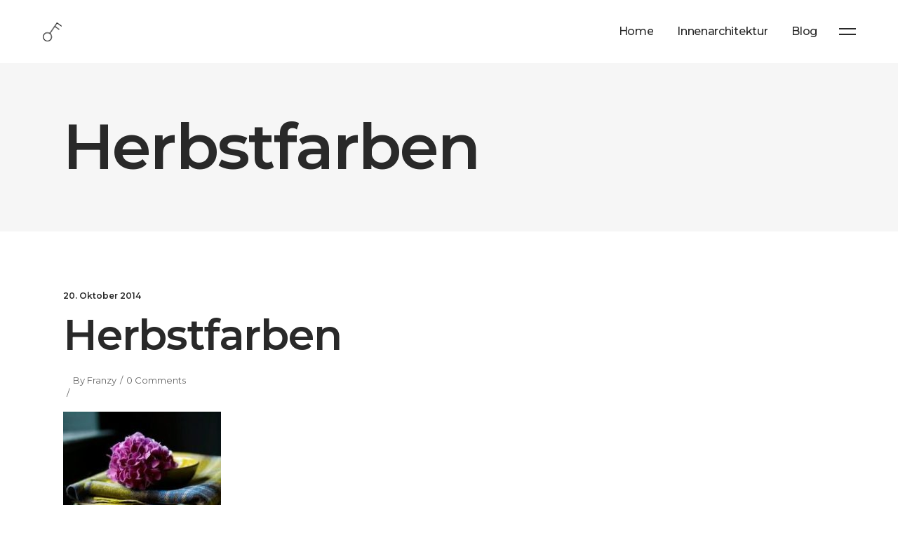

--- FILE ---
content_type: text/html; charset=UTF-8
request_url: https://der-schluessel-zum-glueck.com/herbst/f73d8aa1d0798f829ccbdf5984f875a0/
body_size: 9962
content:
<!DOCTYPE html>
<html lang="de">
<head>
			
		<meta charset="UTF-8"/>
		<link rel="profile" href="http://gmpg.org/xfn/11"/>
			
				<meta name="viewport" content="width=device-width,initial-scale=1,user-scalable=yes">
		<title>Herbstfarben &#8211; Der Schlüssel zum Glück</title>
<meta name='robots' content='max-image-preview:large' />
<link rel='dns-prefetch' href='//fonts.googleapis.com' />
<link rel="alternate" type="application/rss+xml" title="Der Schlüssel zum Glück &raquo; Feed" href="https://der-schluessel-zum-glueck.com/feed/" />
<link rel="alternate" type="application/rss+xml" title="Der Schlüssel zum Glück &raquo; Kommentar-Feed" href="https://der-schluessel-zum-glueck.com/comments/feed/" />
<link rel="alternate" type="application/rss+xml" title="Der Schlüssel zum Glück &raquo; Kommentar-Feed zu Herbstfarben" href="https://der-schluessel-zum-glueck.com/herbst/f73d8aa1d0798f829ccbdf5984f875a0/feed/" />
<script type="text/javascript">
/* <![CDATA[ */
window._wpemojiSettings = {"baseUrl":"https:\/\/s.w.org\/images\/core\/emoji\/14.0.0\/72x72\/","ext":".png","svgUrl":"https:\/\/s.w.org\/images\/core\/emoji\/14.0.0\/svg\/","svgExt":".svg","source":{"concatemoji":"https:\/\/der-schluessel-zum-glueck.com\/wp-includes\/js\/wp-emoji-release.min.js?ver=6.4.7"}};
/*! This file is auto-generated */
!function(i,n){var o,s,e;function c(e){try{var t={supportTests:e,timestamp:(new Date).valueOf()};sessionStorage.setItem(o,JSON.stringify(t))}catch(e){}}function p(e,t,n){e.clearRect(0,0,e.canvas.width,e.canvas.height),e.fillText(t,0,0);var t=new Uint32Array(e.getImageData(0,0,e.canvas.width,e.canvas.height).data),r=(e.clearRect(0,0,e.canvas.width,e.canvas.height),e.fillText(n,0,0),new Uint32Array(e.getImageData(0,0,e.canvas.width,e.canvas.height).data));return t.every(function(e,t){return e===r[t]})}function u(e,t,n){switch(t){case"flag":return n(e,"\ud83c\udff3\ufe0f\u200d\u26a7\ufe0f","\ud83c\udff3\ufe0f\u200b\u26a7\ufe0f")?!1:!n(e,"\ud83c\uddfa\ud83c\uddf3","\ud83c\uddfa\u200b\ud83c\uddf3")&&!n(e,"\ud83c\udff4\udb40\udc67\udb40\udc62\udb40\udc65\udb40\udc6e\udb40\udc67\udb40\udc7f","\ud83c\udff4\u200b\udb40\udc67\u200b\udb40\udc62\u200b\udb40\udc65\u200b\udb40\udc6e\u200b\udb40\udc67\u200b\udb40\udc7f");case"emoji":return!n(e,"\ud83e\udef1\ud83c\udffb\u200d\ud83e\udef2\ud83c\udfff","\ud83e\udef1\ud83c\udffb\u200b\ud83e\udef2\ud83c\udfff")}return!1}function f(e,t,n){var r="undefined"!=typeof WorkerGlobalScope&&self instanceof WorkerGlobalScope?new OffscreenCanvas(300,150):i.createElement("canvas"),a=r.getContext("2d",{willReadFrequently:!0}),o=(a.textBaseline="top",a.font="600 32px Arial",{});return e.forEach(function(e){o[e]=t(a,e,n)}),o}function t(e){var t=i.createElement("script");t.src=e,t.defer=!0,i.head.appendChild(t)}"undefined"!=typeof Promise&&(o="wpEmojiSettingsSupports",s=["flag","emoji"],n.supports={everything:!0,everythingExceptFlag:!0},e=new Promise(function(e){i.addEventListener("DOMContentLoaded",e,{once:!0})}),new Promise(function(t){var n=function(){try{var e=JSON.parse(sessionStorage.getItem(o));if("object"==typeof e&&"number"==typeof e.timestamp&&(new Date).valueOf()<e.timestamp+604800&&"object"==typeof e.supportTests)return e.supportTests}catch(e){}return null}();if(!n){if("undefined"!=typeof Worker&&"undefined"!=typeof OffscreenCanvas&&"undefined"!=typeof URL&&URL.createObjectURL&&"undefined"!=typeof Blob)try{var e="postMessage("+f.toString()+"("+[JSON.stringify(s),u.toString(),p.toString()].join(",")+"));",r=new Blob([e],{type:"text/javascript"}),a=new Worker(URL.createObjectURL(r),{name:"wpTestEmojiSupports"});return void(a.onmessage=function(e){c(n=e.data),a.terminate(),t(n)})}catch(e){}c(n=f(s,u,p))}t(n)}).then(function(e){for(var t in e)n.supports[t]=e[t],n.supports.everything=n.supports.everything&&n.supports[t],"flag"!==t&&(n.supports.everythingExceptFlag=n.supports.everythingExceptFlag&&n.supports[t]);n.supports.everythingExceptFlag=n.supports.everythingExceptFlag&&!n.supports.flag,n.DOMReady=!1,n.readyCallback=function(){n.DOMReady=!0}}).then(function(){return e}).then(function(){var e;n.supports.everything||(n.readyCallback(),(e=n.source||{}).concatemoji?t(e.concatemoji):e.wpemoji&&e.twemoji&&(t(e.twemoji),t(e.wpemoji)))}))}((window,document),window._wpemojiSettings);
/* ]]> */
</script>
<style id='wp-emoji-styles-inline-css' type='text/css'>

	img.wp-smiley, img.emoji {
		display: inline !important;
		border: none !important;
		box-shadow: none !important;
		height: 1em !important;
		width: 1em !important;
		margin: 0 0.07em !important;
		vertical-align: -0.1em !important;
		background: none !important;
		padding: 0 !important;
	}
</style>
<link rel='stylesheet' id='wp-block-library-css' href='https://der-schluessel-zum-glueck.com/wp-includes/css/dist/block-library/style.min.css?ver=6.4.7' type='text/css' media='all' />
<style id='classic-theme-styles-inline-css' type='text/css'>
/*! This file is auto-generated */
.wp-block-button__link{color:#fff;background-color:#32373c;border-radius:9999px;box-shadow:none;text-decoration:none;padding:calc(.667em + 2px) calc(1.333em + 2px);font-size:1.125em}.wp-block-file__button{background:#32373c;color:#fff;text-decoration:none}
</style>
<style id='global-styles-inline-css' type='text/css'>
body{--wp--preset--color--black: #000000;--wp--preset--color--cyan-bluish-gray: #abb8c3;--wp--preset--color--white: #ffffff;--wp--preset--color--pale-pink: #f78da7;--wp--preset--color--vivid-red: #cf2e2e;--wp--preset--color--luminous-vivid-orange: #ff6900;--wp--preset--color--luminous-vivid-amber: #fcb900;--wp--preset--color--light-green-cyan: #7bdcb5;--wp--preset--color--vivid-green-cyan: #00d084;--wp--preset--color--pale-cyan-blue: #8ed1fc;--wp--preset--color--vivid-cyan-blue: #0693e3;--wp--preset--color--vivid-purple: #9b51e0;--wp--preset--gradient--vivid-cyan-blue-to-vivid-purple: linear-gradient(135deg,rgba(6,147,227,1) 0%,rgb(155,81,224) 100%);--wp--preset--gradient--light-green-cyan-to-vivid-green-cyan: linear-gradient(135deg,rgb(122,220,180) 0%,rgb(0,208,130) 100%);--wp--preset--gradient--luminous-vivid-amber-to-luminous-vivid-orange: linear-gradient(135deg,rgba(252,185,0,1) 0%,rgba(255,105,0,1) 100%);--wp--preset--gradient--luminous-vivid-orange-to-vivid-red: linear-gradient(135deg,rgba(255,105,0,1) 0%,rgb(207,46,46) 100%);--wp--preset--gradient--very-light-gray-to-cyan-bluish-gray: linear-gradient(135deg,rgb(238,238,238) 0%,rgb(169,184,195) 100%);--wp--preset--gradient--cool-to-warm-spectrum: linear-gradient(135deg,rgb(74,234,220) 0%,rgb(151,120,209) 20%,rgb(207,42,186) 40%,rgb(238,44,130) 60%,rgb(251,105,98) 80%,rgb(254,248,76) 100%);--wp--preset--gradient--blush-light-purple: linear-gradient(135deg,rgb(255,206,236) 0%,rgb(152,150,240) 100%);--wp--preset--gradient--blush-bordeaux: linear-gradient(135deg,rgb(254,205,165) 0%,rgb(254,45,45) 50%,rgb(107,0,62) 100%);--wp--preset--gradient--luminous-dusk: linear-gradient(135deg,rgb(255,203,112) 0%,rgb(199,81,192) 50%,rgb(65,88,208) 100%);--wp--preset--gradient--pale-ocean: linear-gradient(135deg,rgb(255,245,203) 0%,rgb(182,227,212) 50%,rgb(51,167,181) 100%);--wp--preset--gradient--electric-grass: linear-gradient(135deg,rgb(202,248,128) 0%,rgb(113,206,126) 100%);--wp--preset--gradient--midnight: linear-gradient(135deg,rgb(2,3,129) 0%,rgb(40,116,252) 100%);--wp--preset--font-size--small: 13px;--wp--preset--font-size--medium: 20px;--wp--preset--font-size--large: 36px;--wp--preset--font-size--x-large: 42px;--wp--preset--spacing--20: 0.44rem;--wp--preset--spacing--30: 0.67rem;--wp--preset--spacing--40: 1rem;--wp--preset--spacing--50: 1.5rem;--wp--preset--spacing--60: 2.25rem;--wp--preset--spacing--70: 3.38rem;--wp--preset--spacing--80: 5.06rem;--wp--preset--shadow--natural: 6px 6px 9px rgba(0, 0, 0, 0.2);--wp--preset--shadow--deep: 12px 12px 50px rgba(0, 0, 0, 0.4);--wp--preset--shadow--sharp: 6px 6px 0px rgba(0, 0, 0, 0.2);--wp--preset--shadow--outlined: 6px 6px 0px -3px rgba(255, 255, 255, 1), 6px 6px rgba(0, 0, 0, 1);--wp--preset--shadow--crisp: 6px 6px 0px rgba(0, 0, 0, 1);}:where(.is-layout-flex){gap: 0.5em;}:where(.is-layout-grid){gap: 0.5em;}body .is-layout-flow > .alignleft{float: left;margin-inline-start: 0;margin-inline-end: 2em;}body .is-layout-flow > .alignright{float: right;margin-inline-start: 2em;margin-inline-end: 0;}body .is-layout-flow > .aligncenter{margin-left: auto !important;margin-right: auto !important;}body .is-layout-constrained > .alignleft{float: left;margin-inline-start: 0;margin-inline-end: 2em;}body .is-layout-constrained > .alignright{float: right;margin-inline-start: 2em;margin-inline-end: 0;}body .is-layout-constrained > .aligncenter{margin-left: auto !important;margin-right: auto !important;}body .is-layout-constrained > :where(:not(.alignleft):not(.alignright):not(.alignfull)){max-width: var(--wp--style--global--content-size);margin-left: auto !important;margin-right: auto !important;}body .is-layout-constrained > .alignwide{max-width: var(--wp--style--global--wide-size);}body .is-layout-flex{display: flex;}body .is-layout-flex{flex-wrap: wrap;align-items: center;}body .is-layout-flex > *{margin: 0;}body .is-layout-grid{display: grid;}body .is-layout-grid > *{margin: 0;}:where(.wp-block-columns.is-layout-flex){gap: 2em;}:where(.wp-block-columns.is-layout-grid){gap: 2em;}:where(.wp-block-post-template.is-layout-flex){gap: 1.25em;}:where(.wp-block-post-template.is-layout-grid){gap: 1.25em;}.has-black-color{color: var(--wp--preset--color--black) !important;}.has-cyan-bluish-gray-color{color: var(--wp--preset--color--cyan-bluish-gray) !important;}.has-white-color{color: var(--wp--preset--color--white) !important;}.has-pale-pink-color{color: var(--wp--preset--color--pale-pink) !important;}.has-vivid-red-color{color: var(--wp--preset--color--vivid-red) !important;}.has-luminous-vivid-orange-color{color: var(--wp--preset--color--luminous-vivid-orange) !important;}.has-luminous-vivid-amber-color{color: var(--wp--preset--color--luminous-vivid-amber) !important;}.has-light-green-cyan-color{color: var(--wp--preset--color--light-green-cyan) !important;}.has-vivid-green-cyan-color{color: var(--wp--preset--color--vivid-green-cyan) !important;}.has-pale-cyan-blue-color{color: var(--wp--preset--color--pale-cyan-blue) !important;}.has-vivid-cyan-blue-color{color: var(--wp--preset--color--vivid-cyan-blue) !important;}.has-vivid-purple-color{color: var(--wp--preset--color--vivid-purple) !important;}.has-black-background-color{background-color: var(--wp--preset--color--black) !important;}.has-cyan-bluish-gray-background-color{background-color: var(--wp--preset--color--cyan-bluish-gray) !important;}.has-white-background-color{background-color: var(--wp--preset--color--white) !important;}.has-pale-pink-background-color{background-color: var(--wp--preset--color--pale-pink) !important;}.has-vivid-red-background-color{background-color: var(--wp--preset--color--vivid-red) !important;}.has-luminous-vivid-orange-background-color{background-color: var(--wp--preset--color--luminous-vivid-orange) !important;}.has-luminous-vivid-amber-background-color{background-color: var(--wp--preset--color--luminous-vivid-amber) !important;}.has-light-green-cyan-background-color{background-color: var(--wp--preset--color--light-green-cyan) !important;}.has-vivid-green-cyan-background-color{background-color: var(--wp--preset--color--vivid-green-cyan) !important;}.has-pale-cyan-blue-background-color{background-color: var(--wp--preset--color--pale-cyan-blue) !important;}.has-vivid-cyan-blue-background-color{background-color: var(--wp--preset--color--vivid-cyan-blue) !important;}.has-vivid-purple-background-color{background-color: var(--wp--preset--color--vivid-purple) !important;}.has-black-border-color{border-color: var(--wp--preset--color--black) !important;}.has-cyan-bluish-gray-border-color{border-color: var(--wp--preset--color--cyan-bluish-gray) !important;}.has-white-border-color{border-color: var(--wp--preset--color--white) !important;}.has-pale-pink-border-color{border-color: var(--wp--preset--color--pale-pink) !important;}.has-vivid-red-border-color{border-color: var(--wp--preset--color--vivid-red) !important;}.has-luminous-vivid-orange-border-color{border-color: var(--wp--preset--color--luminous-vivid-orange) !important;}.has-luminous-vivid-amber-border-color{border-color: var(--wp--preset--color--luminous-vivid-amber) !important;}.has-light-green-cyan-border-color{border-color: var(--wp--preset--color--light-green-cyan) !important;}.has-vivid-green-cyan-border-color{border-color: var(--wp--preset--color--vivid-green-cyan) !important;}.has-pale-cyan-blue-border-color{border-color: var(--wp--preset--color--pale-cyan-blue) !important;}.has-vivid-cyan-blue-border-color{border-color: var(--wp--preset--color--vivid-cyan-blue) !important;}.has-vivid-purple-border-color{border-color: var(--wp--preset--color--vivid-purple) !important;}.has-vivid-cyan-blue-to-vivid-purple-gradient-background{background: var(--wp--preset--gradient--vivid-cyan-blue-to-vivid-purple) !important;}.has-light-green-cyan-to-vivid-green-cyan-gradient-background{background: var(--wp--preset--gradient--light-green-cyan-to-vivid-green-cyan) !important;}.has-luminous-vivid-amber-to-luminous-vivid-orange-gradient-background{background: var(--wp--preset--gradient--luminous-vivid-amber-to-luminous-vivid-orange) !important;}.has-luminous-vivid-orange-to-vivid-red-gradient-background{background: var(--wp--preset--gradient--luminous-vivid-orange-to-vivid-red) !important;}.has-very-light-gray-to-cyan-bluish-gray-gradient-background{background: var(--wp--preset--gradient--very-light-gray-to-cyan-bluish-gray) !important;}.has-cool-to-warm-spectrum-gradient-background{background: var(--wp--preset--gradient--cool-to-warm-spectrum) !important;}.has-blush-light-purple-gradient-background{background: var(--wp--preset--gradient--blush-light-purple) !important;}.has-blush-bordeaux-gradient-background{background: var(--wp--preset--gradient--blush-bordeaux) !important;}.has-luminous-dusk-gradient-background{background: var(--wp--preset--gradient--luminous-dusk) !important;}.has-pale-ocean-gradient-background{background: var(--wp--preset--gradient--pale-ocean) !important;}.has-electric-grass-gradient-background{background: var(--wp--preset--gradient--electric-grass) !important;}.has-midnight-gradient-background{background: var(--wp--preset--gradient--midnight) !important;}.has-small-font-size{font-size: var(--wp--preset--font-size--small) !important;}.has-medium-font-size{font-size: var(--wp--preset--font-size--medium) !important;}.has-large-font-size{font-size: var(--wp--preset--font-size--large) !important;}.has-x-large-font-size{font-size: var(--wp--preset--font-size--x-large) !important;}
.wp-block-navigation a:where(:not(.wp-element-button)){color: inherit;}
:where(.wp-block-post-template.is-layout-flex){gap: 1.25em;}:where(.wp-block-post-template.is-layout-grid){gap: 1.25em;}
:where(.wp-block-columns.is-layout-flex){gap: 2em;}:where(.wp-block-columns.is-layout-grid){gap: 2em;}
.wp-block-pullquote{font-size: 1.5em;line-height: 1.6;}
</style>
<link rel='stylesheet' id='contact-form-7-css' href='https://der-schluessel-zum-glueck.com/wp-content/plugins/contact-form-7/includes/css/styles.css?ver=5.9.8' type='text/css' media='all' />
<link rel='stylesheet' id='okami-edge-default-style-css' href='https://der-schluessel-zum-glueck.com/wp-content/themes/okami/style.css?ver=6.4.7' type='text/css' media='all' />
<link rel='stylesheet' id='okami-edge-child-style-css' href='https://der-schluessel-zum-glueck.com/wp-content/themes/okami-child/style.css?ver=6.4.7' type='text/css' media='all' />
<link rel='stylesheet' id='okami-edge-modules-css' href='https://der-schluessel-zum-glueck.com/wp-content/themes/okami/assets/css/modules.min.css?ver=6.4.7' type='text/css' media='all' />
<style id='okami-edge-modules-inline-css' type='text/css'>
.edgtf-side-menu .widget.widget_nav_menu ul li.menu-item-1365 a:hover{
color: #3b5998;
}
.edgtf-side-menu .widget.widget_nav_menu ul li.menu-item-1366 a:hover{
color: #00b6f1;
}
.edgtf-side-menu .widget.widget_nav_menu ul li.menu-item-1367 a:hover{
color: #c32aa3;
}
.edgtf-side-menu .widget.widget_nav_menu ul li.menu-item-1368 a:hover{
color: #007bb6;
}
.edgtf-side-menu .widget.widget_nav_menu ul li.menu-item-1369 a:hover{
color: #0057ff;
}
.edgtf-side-menu .widget.widget_nav_menu ul li.menu-item-1370 a:hover{
color: #ea4c89;
}
</style>
<link rel='stylesheet' id='okami-edge-font_awesome-css' href='https://der-schluessel-zum-glueck.com/wp-content/themes/okami/assets/css/font-awesome/css/font-awesome.min.css?ver=6.4.7' type='text/css' media='all' />
<link rel='stylesheet' id='okami-edge-font_elegant-css' href='https://der-schluessel-zum-glueck.com/wp-content/themes/okami/assets/css/elegant-icons/style.min.css?ver=6.4.7' type='text/css' media='all' />
<link rel='stylesheet' id='okami-edge-ion_icons-css' href='https://der-schluessel-zum-glueck.com/wp-content/themes/okami/assets/css/ion-icons/css/ionicons.min.css?ver=6.4.7' type='text/css' media='all' />
<link rel='stylesheet' id='okami-edge-simple_line_icons-css' href='https://der-schluessel-zum-glueck.com/wp-content/themes/okami/assets/css/simple-line-icons/simple-line-icons.css?ver=6.4.7' type='text/css' media='all' />
<link rel='stylesheet' id='mediaelement-css' href='https://der-schluessel-zum-glueck.com/wp-includes/js/mediaelement/mediaelementplayer-legacy.min.css?ver=4.2.17' type='text/css' media='all' />
<link rel='stylesheet' id='wp-mediaelement-css' href='https://der-schluessel-zum-glueck.com/wp-includes/js/mediaelement/wp-mediaelement.min.css?ver=6.4.7' type='text/css' media='all' />
<link rel='stylesheet' id='okami-edge-style-dynamic-css' href='https://der-schluessel-zum-glueck.com/wp-content/themes/okami/assets/css/style_dynamic.css?ver=1701680818' type='text/css' media='all' />
<link rel='stylesheet' id='okami-edge-modules-responsive-css' href='https://der-schluessel-zum-glueck.com/wp-content/themes/okami/assets/css/modules-responsive.min.css?ver=6.4.7' type='text/css' media='all' />
<link rel='stylesheet' id='okami-edge-style-dynamic-responsive-css' href='https://der-schluessel-zum-glueck.com/wp-content/themes/okami/assets/css/style_dynamic_responsive.css?ver=1701680818' type='text/css' media='all' />
<link rel='stylesheet' id='okami-edge-google-fonts-css' href='https://fonts.googleapis.com/css?family=Montserrat%3A300%2C400%2C500%2C600%2C700&#038;subset=latin-ext&#038;ver=1.0.0' type='text/css' media='all' />
<script type="text/javascript" src="https://der-schluessel-zum-glueck.com/wp-includes/js/jquery/jquery.min.js?ver=3.7.1" id="jquery-core-js"></script>
<script type="text/javascript" src="https://der-schluessel-zum-glueck.com/wp-includes/js/jquery/jquery-migrate.min.js?ver=3.4.1" id="jquery-migrate-js"></script>
<link rel="https://api.w.org/" href="https://der-schluessel-zum-glueck.com/wp-json/" /><link rel="alternate" type="application/json" href="https://der-schluessel-zum-glueck.com/wp-json/wp/v2/media/802" /><link rel="EditURI" type="application/rsd+xml" title="RSD" href="https://der-schluessel-zum-glueck.com/xmlrpc.php?rsd" />
<meta name="generator" content="WordPress 6.4.7" />
<link rel='shortlink' href='https://der-schluessel-zum-glueck.com/?p=802' />
<link rel="alternate" type="application/json+oembed" href="https://der-schluessel-zum-glueck.com/wp-json/oembed/1.0/embed?url=https%3A%2F%2Fder-schluessel-zum-glueck.com%2Fherbst%2Ff73d8aa1d0798f829ccbdf5984f875a0%2F" />
<link rel="alternate" type="text/xml+oembed" href="https://der-schluessel-zum-glueck.com/wp-json/oembed/1.0/embed?url=https%3A%2F%2Fder-schluessel-zum-glueck.com%2Fherbst%2Ff73d8aa1d0798f829ccbdf5984f875a0%2F&#038;format=xml" />
<style type="text/css">.recentcomments a{display:inline !important;padding:0 !important;margin:0 !important;}</style><meta name="generator" content="Powered by WPBakery Page Builder - drag and drop page builder for WordPress."/>
<meta name="generator" content="Powered by Slider Revolution 6.5.24 - responsive, Mobile-Friendly Slider Plugin for WordPress with comfortable drag and drop interface." />
<script>function setREVStartSize(e){
			//window.requestAnimationFrame(function() {
				window.RSIW = window.RSIW===undefined ? window.innerWidth : window.RSIW;
				window.RSIH = window.RSIH===undefined ? window.innerHeight : window.RSIH;
				try {
					var pw = document.getElementById(e.c).parentNode.offsetWidth,
						newh;
					pw = pw===0 || isNaN(pw) || (e.l=="fullwidth" || e.layout=="fullwidth") ? window.RSIW : pw;
					e.tabw = e.tabw===undefined ? 0 : parseInt(e.tabw);
					e.thumbw = e.thumbw===undefined ? 0 : parseInt(e.thumbw);
					e.tabh = e.tabh===undefined ? 0 : parseInt(e.tabh);
					e.thumbh = e.thumbh===undefined ? 0 : parseInt(e.thumbh);
					e.tabhide = e.tabhide===undefined ? 0 : parseInt(e.tabhide);
					e.thumbhide = e.thumbhide===undefined ? 0 : parseInt(e.thumbhide);
					e.mh = e.mh===undefined || e.mh=="" || e.mh==="auto" ? 0 : parseInt(e.mh,0);
					if(e.layout==="fullscreen" || e.l==="fullscreen")
						newh = Math.max(e.mh,window.RSIH);
					else{
						e.gw = Array.isArray(e.gw) ? e.gw : [e.gw];
						for (var i in e.rl) if (e.gw[i]===undefined || e.gw[i]===0) e.gw[i] = e.gw[i-1];
						e.gh = e.el===undefined || e.el==="" || (Array.isArray(e.el) && e.el.length==0)? e.gh : e.el;
						e.gh = Array.isArray(e.gh) ? e.gh : [e.gh];
						for (var i in e.rl) if (e.gh[i]===undefined || e.gh[i]===0) e.gh[i] = e.gh[i-1];
											
						var nl = new Array(e.rl.length),
							ix = 0,
							sl;
						e.tabw = e.tabhide>=pw ? 0 : e.tabw;
						e.thumbw = e.thumbhide>=pw ? 0 : e.thumbw;
						e.tabh = e.tabhide>=pw ? 0 : e.tabh;
						e.thumbh = e.thumbhide>=pw ? 0 : e.thumbh;
						for (var i in e.rl) nl[i] = e.rl[i]<window.RSIW ? 0 : e.rl[i];
						sl = nl[0];
						for (var i in nl) if (sl>nl[i] && nl[i]>0) { sl = nl[i]; ix=i;}
						var m = pw>(e.gw[ix]+e.tabw+e.thumbw) ? 1 : (pw-(e.tabw+e.thumbw)) / (e.gw[ix]);
						newh =  (e.gh[ix] * m) + (e.tabh + e.thumbh);
					}
					var el = document.getElementById(e.c);
					if (el!==null && el) el.style.height = newh+"px";
					el = document.getElementById(e.c+"_wrapper");
					if (el!==null && el) {
						el.style.height = newh+"px";
						el.style.display = "block";
					}
				} catch(e){
					console.log("Failure at Presize of Slider:" + e)
				}
			//});
		  };</script>
<noscript><style> .wpb_animate_when_almost_visible { opacity: 1; }</style></noscript></head>
<body class="attachment attachment-template-default single single-attachment postid-802 attachmentid-802 attachment-jpeg edgt-core-1.2 okami child-child-ver-1.0.1 okami-ver-1.4 edgtf-smooth-scroll edgtf-grid-1300 edgtf-sticky-header-on-scroll-up edgtf-dropdown-animate-height edgtf-header-standard edgtf-menu-area-shadow-disable edgtf-menu-area-in-grid-shadow-disable edgtf-menu-area-border-disable edgtf-menu-area-in-grid-border-disable edgtf-logo-area-border-disable edgtf-logo-area-in-grid-border-disable edgtf-default-mobile-header edgtf-sticky-up-mobile-header wpb-js-composer js-comp-ver-6.8.0 vc_responsive" itemscope itemtype="http://schema.org/WebPage">
	<div class="edgtf-side-menu ">
	<div class="edgtf-sm-widgets-holder">
		<div class="edgtf-sm-widgets">
					</div>
	</div>
</div>
    <div class="edgtf-wrapper">
        <div class="edgtf-wrapper-inner">
            
<header class="edgtf-page-header">
		
				
	<div class="edgtf-menu-area edgtf-menu-right">
				
						
			<div class="edgtf-vertical-align-containers">
				<div class="edgtf-position-left">
					<div class="edgtf-position-left-inner">
						

<div class="edgtf-logo-wrapper">
    <a itemprop="url" href="https://der-schluessel-zum-glueck.com/" style="height: 27px;">
        <img itemprop="image" class="edgtf-normal-logo" src="https://der-schluessel-zum-glueck.com/wp-content/uploads/2017/12/logo-schwarz.png" width="55" height="55"  alt="logo"/>
        <img itemprop="image" class="edgtf-dark-logo" src="https://der-schluessel-zum-glueck.com/wp-content/uploads/2017/12/logo-schwarz.png" width="55" height="55"  alt="dark logo"/>        <img itemprop="image" class="edgtf-light-logo" src="https://der-schluessel-zum-glueck.com/wp-content/uploads/2017/12/Logo-55.png" width="55" height="55"  alt="light logo"/>    </a>
</div>

											</div>
				</div>
								<div class="edgtf-position-right">
					<div class="edgtf-position-right-inner">
													
<nav class="edgtf-main-menu edgtf-drop-down edgtf-default-nav">
    <ul id="menu-header" class="clearfix"><li id="nav-menu-item-7525" class="menu-item menu-item-type-post_type menu-item-object-page menu-item-home  narrow"><a href="https://der-schluessel-zum-glueck.com/" class=""><span class="item_outer"><span class="item_text">Home</span></span></a></li>
<li id="nav-menu-item-7526" class="menu-item menu-item-type-custom menu-item-object-custom  narrow"><a href="https://innenarchitektur-schott.de/" class=""><span class="item_outer"><span class="item_text">Innenarchitektur</span></span></a></li>
<li id="nav-menu-item-7531" class="menu-item menu-item-type-post_type menu-item-object-page  narrow"><a href="https://der-schluessel-zum-glueck.com/blog-schluessel-zum-glueck/" class=""><span class="item_outer"><span class="item_text">Blog</span></span></a></li>
</ul></nav>

															
			<a class="edgtf-side-menu-button-opener edgtf-icon-has-hover" 			   href="javascript:void(0)" style="margin: 0 0px 0 10px">
								<span class="edgtf-sm-lines">
				<span class="edgtf-sm-line edgtf-sm-line-1"></span>
				<span class="edgtf-sm-line edgtf-sm-line-2"></span>
			</span>
			</a>
							</div>
				</div>
			</div>
			
			</div>
			
		
	
<div class="edgtf-sticky-header">
        <div class="edgtf-sticky-holder">
                    <div class=" edgtf-vertical-align-containers">
                <div class="edgtf-position-left">
                    <div class="edgtf-position-left-inner">
                        

<div class="edgtf-logo-wrapper">
    <a itemprop="url" href="https://der-schluessel-zum-glueck.com/" style="height: 27px;">
        <img itemprop="image" class="edgtf-normal-logo" src="https://der-schluessel-zum-glueck.com/wp-content/uploads/2017/12/logo-schwarz.png" width="55" height="55"  alt="logo"/>
        <img itemprop="image" class="edgtf-dark-logo" src="https://der-schluessel-zum-glueck.com/wp-content/uploads/2017/12/logo-schwarz.png" width="55" height="55"  alt="dark logo"/>        <img itemprop="image" class="edgtf-light-logo" src="https://der-schluessel-zum-glueck.com/wp-content/uploads/2017/12/Logo-55.png" width="55" height="55"  alt="light logo"/>    </a>
</div>

                    </div>
                </div>
                <div class="edgtf-position-right">
                    <div class="edgtf-position-right-inner">
						
<nav class="edgtf-main-menu edgtf-drop-down edgtf-sticky-nav">
    <ul id="menu-header-1" class="clearfix"><li id="sticky-nav-menu-item-7525" class="menu-item menu-item-type-post_type menu-item-object-page menu-item-home  narrow"><a href="https://der-schluessel-zum-glueck.com/" class=""><span class="item_outer"><span class="item_text">Home</span><span class="plus"></span></span></a></li>
<li id="sticky-nav-menu-item-7526" class="menu-item menu-item-type-custom menu-item-object-custom  narrow"><a href="https://innenarchitektur-schott.de/" class=""><span class="item_outer"><span class="item_text">Innenarchitektur</span><span class="plus"></span></span></a></li>
<li id="sticky-nav-menu-item-7531" class="menu-item menu-item-type-post_type menu-item-object-page  narrow"><a href="https://der-schluessel-zum-glueck.com/blog-schluessel-zum-glueck/" class=""><span class="item_outer"><span class="item_text">Blog</span><span class="plus"></span></span></a></li>
</ul></nav>

						                            			
			<a class="edgtf-side-menu-button-opener edgtf-icon-has-hover" 			   href="javascript:void(0)" style="margin: 0 0px 0 10px">
								<span class="edgtf-sm-lines">
				<span class="edgtf-sm-line edgtf-sm-line-1"></span>
				<span class="edgtf-sm-line edgtf-sm-line-2"></span>
			</span>
			</a>
		                                            </div>
                </div>
            </div>
                </div>
	</div>

	
	</header>


<header class="edgtf-mobile-header">
		
	<div class="edgtf-mobile-header-inner">
		<div class="edgtf-mobile-header-holder">
			<div class="edgtf-grid">
				<div class="edgtf-vertical-align-containers">
					<div class="edgtf-vertical-align-containers">
													<div class="edgtf-mobile-menu-opener">
								<a href="javascript:void(0)">
									<span class="edgtf-mobile-menu-icon">
										<span aria-hidden="true" class="edgtf-icon-font-elegant icon_menu " ></span>									</span>
																	</a>
							</div>
												<div class="edgtf-position-center">
							<div class="edgtf-position-center-inner">
								

<div class="edgtf-mobile-logo-wrapper">
    <a itemprop="url" href="https://der-schluessel-zum-glueck.com/" style="height: 27px">
        <img itemprop="image" src="https://der-schluessel-zum-glueck.com/wp-content/uploads/2017/12/Logo-55.png" width="55" height="55"  alt="Mobile Logo"/>
    </a>
</div>

							</div>
						</div>
						<div class="edgtf-position-right">
							<div class="edgtf-position-right-inner">
															</div>
						</div>
					</div>
				</div>
			</div>
		</div>
		
<nav class="edgtf-mobile-nav" role="navigation" aria-label="Mobile Menu">

    <div class="edgtf-grid">
	    <ul id="menu-header-2" class=""><li id="mobile-menu-item-7525" class="menu-item menu-item-type-post_type menu-item-object-page menu-item-home "><a href="https://der-schluessel-zum-glueck.com/" class=""><span>Home</span></a></li>
<li id="mobile-menu-item-7526" class="menu-item menu-item-type-custom menu-item-object-custom "><a href="https://innenarchitektur-schott.de/" class=""><span>Innenarchitektur</span></a></li>
<li id="mobile-menu-item-7531" class="menu-item menu-item-type-post_type menu-item-object-page "><a href="https://der-schluessel-zum-glueck.com/blog-schluessel-zum-glueck/" class=""><span>Blog</span></a></li>
</ul>    </div>
</nav>
	</div>
	
	</header>

	
	        			<a id='edgtf-back-to-top' href='#'>
                <span class="edgtf-icon-stack">
                     <i class="edgtf-icon-font-awesome fa fa-angle-up "></i>                </span>
			</a>
			        
            <div class="edgtf-content" >
                <div class="edgtf-content-inner">
<div class="edgtf-title-holder edgtf-standard-type" style="height: 240px" data-height="240">
		<div class="edgtf-title-wrapper" style="height: 240px">
		<div class="edgtf-title-inner">
			<div class="edgtf-grid">
									<h1 class="edgtf-page-title entry-title" >Herbstfarben</h1>
											</div>
	    </div>
	</div>
</div>

	
	<div class="edgtf-container">
				
		<div class="edgtf-container-inner clearfix">
			<div class="edgtf-grid-row  edgtf-grid-large-gutter">
	<div class="edgtf-page-content-holder edgtf-grid-col-12">
		<div class="edgtf-blog-holder edgtf-blog-single edgtf-blog-single-standard">
			<article id="post-802" class="post-802 attachment type-attachment status-inherit hentry">
    <div class="edgtf-post-content">
        <div class="edgtf-post-heading">
            
        </div>
	    <div class="edgtf-post-text">
		    <div class="edgtf-post-text-inner">
			    				    <div class="edgtf-post-info-top">
					    <div itemprop="dateCreated" class="edgtf-post-info-date entry-date published updated">
            <a itemprop="url" href="https://der-schluessel-zum-glueck.com/2014/10/">
    
        20. Oktober 2014        </a>
    <meta itemprop="interactionCount" content="UserComments: 0"/>
</div>				    </div>
				    
<h2 itemprop="name" class="entry-title edgtf-post-title" >
            Herbstfarben    </h2>				    <div class="edgtf-post-info">
					    <div class="edgtf-post-info-category">
    </div>					    <div class="edgtf-post-info-author">
    <span class="edgtf-post-info-author-text">
        By    </span>
    <a itemprop="author" class="edgtf-post-info-author-link" href="https://der-schluessel-zum-glueck.com/author/franzy/">
        Franzy    </a>
</div>					    	<div class="edgtf-post-info-comments-holder">
		<a itemprop="url" class="edgtf-post-info-comments" href="https://der-schluessel-zum-glueck.com/herbst/f73d8aa1d0798f829ccbdf5984f875a0/#respond" target="_self">
			0 Comments		</a>
	</div>
					    				    </div>
			    			    <div class="edgtf-post-text-main">
				    <p class="attachment"><a href='https://der-schluessel-zum-glueck.com/wp-content/uploads/2014/09/f73d8aa1d0798f829ccbdf5984f875a0.jpg'><img fetchpriority="high" decoding="async" width="225" height="300" src="https://der-schluessel-zum-glueck.com/wp-content/uploads/2014/09/f73d8aa1d0798f829ccbdf5984f875a0-225x300.jpg" class="attachment-medium size-medium" alt="" srcset="https://der-schluessel-zum-glueck.com/wp-content/uploads/2014/09/f73d8aa1d0798f829ccbdf5984f875a0-225x300.jpg 225w, https://der-schluessel-zum-glueck.com/wp-content/uploads/2014/09/f73d8aa1d0798f829ccbdf5984f875a0.jpg 236w" sizes="(max-width: 225px) 100vw, 225px" /></a></p>
				    			    </div>
			    <div class="edgtf-post-info-bottom clearfix">
				        <div class="edgtf-blog-share">
            </div>
			    </div>
		    </div>
	    </div>
    </div>
</article>	<div class="edgtf-blog-single-navigation">
		<div class="edgtf-blog-single-navigation-inner clearfix">
					</div>
	</div>
    <div class="edgtf-related-posts-holder clearfix">
        <div class="edgtf-related-posts-holder-inner">
                    </div>
    </div>
		</div>
	</div>
	</div>		</div>
		
			</div>
</div> <!-- close div.content_inner -->
	</div>  <!-- close div.content -->
					<footer class="edgtf-page-footer">
				<div class="edgtf-footer-top-holder">
	<div class="edgtf-footer-top-inner edgtf-full-width">
		<div class="edgtf-grid-row ">
							<div class="edgtf-column-content edgtf-grid-col-3">
									</div>
							<div class="edgtf-column-content edgtf-grid-col-3">
					<div id="block-3" class="widget edgtf-footer-column-2 widget_block">
<div class="wp-block-buttons is-layout-flex wp-block-buttons-is-layout-flex">
<div class="wp-block-button"><a class="wp-block-button__link wp-element-button" href="https://innenarchitektur-schott.de/kontakt/" target="_blank" rel="noreferrer noopener">Kontakt</a></div>
</div>
</div><div id="block-4" class="widget edgtf-footer-column-2 widget_block">
<div class="wp-block-buttons is-layout-flex wp-block-buttons-is-layout-flex"></div>
</div><div id="block-5" class="widget edgtf-footer-column-2 widget_block">
<div class="wp-block-buttons is-layout-flex wp-block-buttons-is-layout-flex"></div>
</div>				</div>
							<div class="edgtf-column-content edgtf-grid-col-3">
					<div class="widget edgtf-separator-widget"><div class="edgtf-separator-holder clearfix  edgtf-separator-center edgtf-separator-normal">
	<div class="edgtf-separator" style="border-style: solid;margin-top: -3px"></div>
</div>
</div><div id="block-6" class="widget edgtf-footer-column-3 widget_block">
<div class="wp-block-buttons is-layout-flex wp-block-buttons-is-layout-flex">
<div class="wp-block-button"><a class="wp-block-button__link wp-element-button" href="https://innenarchitektur-schott.de/impressum/" target="_blank" rel="noreferrer noopener">Impressum</a></div>
</div>
</div>				</div>
							<div class="edgtf-column-content edgtf-grid-col-3">
					<div class="widget edgtf-separator-widget"><div class="edgtf-separator-holder clearfix  edgtf-separator-center edgtf-separator-normal">
	<div class="edgtf-separator" style="border-style: solid;margin-top: -11px"></div>
</div>
</div><div id="block-7" class="widget edgtf-footer-column-4 widget_block">
<div class="wp-block-buttons is-layout-flex wp-block-buttons-is-layout-flex">
<div class="wp-block-button"><a class="wp-block-button__link wp-element-button" href="https://innenarchitektur-schott.de/faq-page-2/" target="_blank" rel="noreferrer noopener">Datenschutz</a></div>
</div>
</div>				</div>
					</div>
	</div>
</div>			</footer>
			</div> <!-- close div.edgtf-wrapper-inner  -->
</div> <!-- close div.edgtf-wrapper -->

		<script>
			window.RS_MODULES = window.RS_MODULES || {};
			window.RS_MODULES.modules = window.RS_MODULES.modules || {};
			window.RS_MODULES.waiting = window.RS_MODULES.waiting || [];
			window.RS_MODULES.defered = true;
			window.RS_MODULES.moduleWaiting = window.RS_MODULES.moduleWaiting || {};
			window.RS_MODULES.type = 'compiled';
		</script>
		<link rel='stylesheet' id='rs-plugin-settings-css' href='https://der-schluessel-zum-glueck.com/wp-content/plugins/revslider/public/assets/css/rs6.css?ver=6.5.24' type='text/css' media='all' />
<style id='rs-plugin-settings-inline-css' type='text/css'>
#rs-demo-id {}
</style>
<script type="text/javascript" src="https://der-schluessel-zum-glueck.com/wp-includes/js/dist/vendor/wp-polyfill-inert.min.js?ver=3.1.2" id="wp-polyfill-inert-js"></script>
<script type="text/javascript" src="https://der-schluessel-zum-glueck.com/wp-includes/js/dist/vendor/regenerator-runtime.min.js?ver=0.14.0" id="regenerator-runtime-js"></script>
<script type="text/javascript" src="https://der-schluessel-zum-glueck.com/wp-includes/js/dist/vendor/wp-polyfill.min.js?ver=3.15.0" id="wp-polyfill-js"></script>
<script type="text/javascript" src="https://der-schluessel-zum-glueck.com/wp-includes/js/dist/hooks.min.js?ver=c6aec9a8d4e5a5d543a1" id="wp-hooks-js"></script>
<script type="text/javascript" src="https://der-schluessel-zum-glueck.com/wp-includes/js/dist/i18n.min.js?ver=7701b0c3857f914212ef" id="wp-i18n-js"></script>
<script type="text/javascript" id="wp-i18n-js-after">
/* <![CDATA[ */
wp.i18n.setLocaleData( { 'text direction\u0004ltr': [ 'ltr' ] } );
/* ]]> */
</script>
<script type="text/javascript" src="https://der-schluessel-zum-glueck.com/wp-content/plugins/contact-form-7/includes/swv/js/index.js?ver=5.9.8" id="swv-js"></script>
<script type="text/javascript" id="contact-form-7-js-extra">
/* <![CDATA[ */
var wpcf7 = {"api":{"root":"https:\/\/der-schluessel-zum-glueck.com\/wp-json\/","namespace":"contact-form-7\/v1"}};
/* ]]> */
</script>
<script type="text/javascript" src="https://der-schluessel-zum-glueck.com/wp-content/plugins/contact-form-7/includes/js/index.js?ver=5.9.8" id="contact-form-7-js"></script>
<script type="text/javascript" src="https://der-schluessel-zum-glueck.com/wp-content/plugins/revslider/public/assets/js/rbtools.min.js?ver=6.5.18" defer async id="tp-tools-js"></script>
<script type="text/javascript" src="https://der-schluessel-zum-glueck.com/wp-content/plugins/revslider/public/assets/js/rs6.min.js?ver=6.5.24" defer async id="revmin-js"></script>
<script type="text/javascript" src="https://der-schluessel-zum-glueck.com/wp-includes/js/jquery/ui/core.min.js?ver=1.13.2" id="jquery-ui-core-js"></script>
<script type="text/javascript" src="https://der-schluessel-zum-glueck.com/wp-includes/js/jquery/ui/tabs.min.js?ver=1.13.2" id="jquery-ui-tabs-js"></script>
<script type="text/javascript" src="https://der-schluessel-zum-glueck.com/wp-includes/js/jquery/ui/accordion.min.js?ver=1.13.2" id="jquery-ui-accordion-js"></script>
<script type="text/javascript" id="mediaelement-core-js-before">
/* <![CDATA[ */
var mejsL10n = {"language":"de","strings":{"mejs.download-file":"Datei herunterladen","mejs.install-flash":"Du verwendest einen Browser, der nicht den Flash-Player aktiviert oder installiert hat. Bitte aktiviere dein Flash-Player-Plugin oder lade die neueste Version von https:\/\/get.adobe.com\/flashplayer\/ herunter","mejs.fullscreen":"Vollbild","mejs.play":"Wiedergeben","mejs.pause":"Pausieren","mejs.time-slider":"Zeit-Schieberegler","mejs.time-help-text":"Benutze die Pfeiltasten Links\/Rechts, um 1\u00a0Sekunde vor- oder zur\u00fcckzuspringen. Mit den Pfeiltasten Hoch\/Runter kannst du um 10\u00a0Sekunden vor- oder zur\u00fcckspringen.","mejs.live-broadcast":"Live-\u00dcbertragung","mejs.volume-help-text":"Pfeiltasten Hoch\/Runter benutzen, um die Lautst\u00e4rke zu regeln.","mejs.unmute":"Lautschalten","mejs.mute":"Stummschalten","mejs.volume-slider":"Lautst\u00e4rkeregler","mejs.video-player":"Video-Player","mejs.audio-player":"Audio-Player","mejs.captions-subtitles":"Untertitel","mejs.captions-chapters":"Kapitel","mejs.none":"Keine","mejs.afrikaans":"Afrikaans","mejs.albanian":"Albanisch","mejs.arabic":"Arabisch","mejs.belarusian":"Wei\u00dfrussisch","mejs.bulgarian":"Bulgarisch","mejs.catalan":"Katalanisch","mejs.chinese":"Chinesisch","mejs.chinese-simplified":"Chinesisch (vereinfacht)","mejs.chinese-traditional":"Chinesisch (traditionell)","mejs.croatian":"Kroatisch","mejs.czech":"Tschechisch","mejs.danish":"D\u00e4nisch","mejs.dutch":"Niederl\u00e4ndisch","mejs.english":"Englisch","mejs.estonian":"Estnisch","mejs.filipino":"Filipino","mejs.finnish":"Finnisch","mejs.french":"Franz\u00f6sisch","mejs.galician":"Galicisch","mejs.german":"Deutsch","mejs.greek":"Griechisch","mejs.haitian-creole":"Haitianisch-Kreolisch","mejs.hebrew":"Hebr\u00e4isch","mejs.hindi":"Hindi","mejs.hungarian":"Ungarisch","mejs.icelandic":"Isl\u00e4ndisch","mejs.indonesian":"Indonesisch","mejs.irish":"Irisch","mejs.italian":"Italienisch","mejs.japanese":"Japanisch","mejs.korean":"Koreanisch","mejs.latvian":"Lettisch","mejs.lithuanian":"Litauisch","mejs.macedonian":"Mazedonisch","mejs.malay":"Malaiisch","mejs.maltese":"Maltesisch","mejs.norwegian":"Norwegisch","mejs.persian":"Persisch","mejs.polish":"Polnisch","mejs.portuguese":"Portugiesisch","mejs.romanian":"Rum\u00e4nisch","mejs.russian":"Russisch","mejs.serbian":"Serbisch","mejs.slovak":"Slowakisch","mejs.slovenian":"Slowenisch","mejs.spanish":"Spanisch","mejs.swahili":"Suaheli","mejs.swedish":"Schwedisch","mejs.tagalog":"Tagalog","mejs.thai":"Thai","mejs.turkish":"T\u00fcrkisch","mejs.ukrainian":"Ukrainisch","mejs.vietnamese":"Vietnamesisch","mejs.welsh":"Walisisch","mejs.yiddish":"Jiddisch"}};
/* ]]> */
</script>
<script type="text/javascript" src="https://der-schluessel-zum-glueck.com/wp-includes/js/mediaelement/mediaelement-and-player.min.js?ver=4.2.17" id="mediaelement-core-js"></script>
<script type="text/javascript" src="https://der-schluessel-zum-glueck.com/wp-includes/js/mediaelement/mediaelement-migrate.min.js?ver=6.4.7" id="mediaelement-migrate-js"></script>
<script type="text/javascript" id="mediaelement-js-extra">
/* <![CDATA[ */
var _wpmejsSettings = {"pluginPath":"\/wp-includes\/js\/mediaelement\/","classPrefix":"mejs-","stretching":"responsive","audioShortcodeLibrary":"mediaelement","videoShortcodeLibrary":"mediaelement"};
/* ]]> */
</script>
<script type="text/javascript" src="https://der-schluessel-zum-glueck.com/wp-includes/js/mediaelement/wp-mediaelement.min.js?ver=6.4.7" id="wp-mediaelement-js"></script>
<script type="text/javascript" src="https://der-schluessel-zum-glueck.com/wp-content/themes/okami/assets/js/modules/plugins/jquery.appear.js?ver=6.4.7" id="appear-js"></script>
<script type="text/javascript" src="https://der-schluessel-zum-glueck.com/wp-content/themes/okami/assets/js/modules/plugins/modernizr.min.js?ver=6.4.7" id="modernizr-js"></script>
<script type="text/javascript" src="https://der-schluessel-zum-glueck.com/wp-includes/js/hoverIntent.min.js?ver=1.10.2" id="hoverIntent-js"></script>
<script type="text/javascript" src="https://der-schluessel-zum-glueck.com/wp-content/themes/okami/assets/js/modules/plugins/jquery.plugin.js?ver=6.4.7" id="jquery-plugin-js"></script>
<script type="text/javascript" src="https://der-schluessel-zum-glueck.com/wp-content/themes/okami/assets/js/modules/plugins/owl.carousel.min.js?ver=6.4.7" id="owl-carousel-js"></script>
<script type="text/javascript" src="https://der-schluessel-zum-glueck.com/wp-content/themes/okami/assets/js/modules/plugins/jquery.waypoints.min.js?ver=6.4.7" id="waypoints-js"></script>
<script type="text/javascript" src="https://der-schluessel-zum-glueck.com/wp-content/themes/okami/assets/js/modules/plugins/Chart.min.js?ver=6.4.7" id="chart-js"></script>
<script type="text/javascript" src="https://der-schluessel-zum-glueck.com/wp-content/themes/okami/assets/js/modules/plugins/fluidvids.min.js?ver=6.4.7" id="fluidvids-js"></script>
<script type="text/javascript" src="https://der-schluessel-zum-glueck.com/wp-content/plugins/js_composer/assets/lib/prettyphoto/js/jquery.prettyPhoto.min.js?ver=6.8.0" id="prettyphoto-js"></script>
<script type="text/javascript" src="https://der-schluessel-zum-glueck.com/wp-content/themes/okami/assets/js/modules/plugins/jquery.nicescroll.min.js?ver=6.4.7" id="nicescroll-js"></script>
<script type="text/javascript" src="https://der-schluessel-zum-glueck.com/wp-content/themes/okami/assets/js/modules/plugins/ScrollToPlugin.min.js?ver=6.4.7" id="ScrollToPlugin-js"></script>
<script type="text/javascript" src="https://der-schluessel-zum-glueck.com/wp-content/themes/okami/assets/js/modules/plugins/parallax.min.js?ver=6.4.7" id="parallax-js"></script>
<script type="text/javascript" src="https://der-schluessel-zum-glueck.com/wp-content/themes/okami/assets/js/modules/plugins/jquery.waitforimages.js?ver=6.4.7" id="waitforimages-js"></script>
<script type="text/javascript" src="https://der-schluessel-zum-glueck.com/wp-content/themes/okami/assets/js/modules/plugins/jquery.easing.1.3.js?ver=6.4.7" id="jquery-easing-1.3-js"></script>
<script type="text/javascript" src="https://der-schluessel-zum-glueck.com/wp-content/plugins/js_composer/assets/lib/bower/isotope/dist/isotope.pkgd.min.js?ver=6.8.0" id="isotope-js"></script>
<script type="text/javascript" src="https://der-schluessel-zum-glueck.com/wp-content/themes/okami/assets/js/modules/plugins/packery-mode.pkgd.min.js?ver=6.4.7" id="packery-js"></script>
<script type="text/javascript" src="https://der-schluessel-zum-glueck.com/wp-content/plugins/edgtf-core/shortcodes/countdown/assets/js/plugins/jquery.countdown.min.js?ver=6.4.7" id="countdown-js"></script>
<script type="text/javascript" src="https://der-schluessel-zum-glueck.com/wp-content/plugins/edgtf-core/shortcodes/counter/assets/js/plugins/counter.js?ver=6.4.7" id="counter-js"></script>
<script type="text/javascript" src="https://der-schluessel-zum-glueck.com/wp-content/plugins/edgtf-core/shortcodes/counter/assets/js/plugins/absoluteCounter.min.js?ver=6.4.7" id="absoluteCounter-js"></script>
<script type="text/javascript" src="https://der-schluessel-zum-glueck.com/wp-content/plugins/edgtf-core/shortcodes/full-screen-sections/assets/js/plugins/jquery.fullPage.min.js?ver=6.4.7" id="fullPage-js"></script>
<script type="text/javascript" src="https://der-schluessel-zum-glueck.com/wp-content/plugins/edgtf-core/shortcodes/pie-chart/assets/js/plugins/easypiechart.js?ver=6.4.7" id="easypiechart-js"></script>
<script type="text/javascript" id="okami-edge-modules-js-extra">
/* <![CDATA[ */
var edgtfGlobalVars = {"vars":{"edgtfAddForAdminBar":0,"edgtfElementAppearAmount":-100,"edgtfAjaxUrl":"https:\/\/der-schluessel-zum-glueck.com\/wp-admin\/admin-ajax.php","edgtfStickyHeaderHeight":70,"edgtfStickyHeaderTransparencyHeight":70,"edgtfTopBarHeight":0,"edgtfLogoAreaHeight":0,"edgtfMenuAreaHeight":90,"edgtfMobileHeaderHeight":70}};
var edgtfPerPageVars = {"vars":{"edgtfStickyScrollAmount":0,"edgtfHeaderTransparencyHeight":0,"edgtfPageScrollAmount":""}};
/* ]]> */
</script>
<script type="text/javascript" src="https://der-schluessel-zum-glueck.com/wp-content/themes/okami/assets/js/modules.min.js?ver=6.4.7" id="okami-edge-modules-js"></script>
<script type="text/javascript" src="https://der-schluessel-zum-glueck.com/wp-includes/js/comment-reply.min.js?ver=6.4.7" id="comment-reply-js" async="async" data-wp-strategy="async"></script>
</body>
</html>

--- FILE ---
content_type: text/css
request_url: https://der-schluessel-zum-glueck.com/wp-content/themes/okami-child/style.css?ver=6.4.7
body_size: -19
content:
/*
Theme Name: Okami Child
Theme URI: https://okami.qodeinteractive.com/
Description: A child theme of Okami Theme
Author: Edge Themes
Author URI: http://themeforest.net/user/edge-themes
Version: 1.0.1
Text Domain: okami
Template: okami
*/

--- FILE ---
content_type: text/css
request_url: https://der-schluessel-zum-glueck.com/wp-content/themes/okami/assets/css/style_dynamic.css?ver=1701680818
body_size: 778
content:
/* generated in /var/www/clients/client2/web5/web/wp-content/themes/okami/assets/custom-styles/general-custom-styles.php okami_edge_h1_styles function */
h1 { margin-top: 0px;}

/* generated in /var/www/clients/client2/web5/web/wp-content/themes/okami/assets/custom-styles/general-custom-styles.php okami_edge_h2_styles function */
h2 { margin-top: 0px;}

/* generated in /var/www/clients/client2/web5/web/wp-content/themes/okami/assets/custom-styles/general-custom-styles.php okami_edge_h3_styles function */
h3 { margin-top: 0px;}

/* generated in /var/www/clients/client2/web5/web/wp-content/themes/okami/assets/custom-styles/general-custom-styles.php okami_edge_h4_styles function */
h4 { margin-top: 0px;}

/* generated in /var/www/clients/client2/web5/web/wp-content/themes/okami/assets/custom-styles/general-custom-styles.php okami_edge_h5_styles function */
h5 { margin-top: 0px;}

/* generated in /var/www/clients/client2/web5/web/wp-content/themes/okami/assets/custom-styles/general-custom-styles.php okami_edge_h6_styles function */
h6, .widget.woocommerce.widget_products ul li .product-title, .widget.woocommerce.widget_recently_viewed_products ul li .product-title, .widget.woocommerce.widget_top_rated_products ul li .product-title { margin-top: 0px;}

/* generated in /var/www/clients/client2/web5/web/wp-content/themes/okami/framework/modules/contactform7/custom-styles/contact-form.php okami_edge_contact_form7_text_styles_1 function */
.cf7_custom_style_1 textarea.wpcf7-form-control.wpcf7-textarea { height: 30px;}

/* generated in /var/www/clients/client2/web5/web/wp-content/themes/okami/framework/modules/contactform7/custom-styles/contact-form.php okami_edge_contact_form7_text_styles_1 function */
.cf7_custom_style_1 input.wpcf7-form-control.wpcf7-text, .cf7_custom_style_1 input.wpcf7-form-control.wpcf7-number, .cf7_custom_style_1 input.wpcf7-form-control.wpcf7-date, .cf7_custom_style_1 textarea.wpcf7-form-control.wpcf7-textarea, .cf7_custom_style_1 select.wpcf7-form-control.wpcf7-select, .cf7_custom_style_1 input.wpcf7-form-control.wpcf7-quiz { color: #666666;font-size: 14px;font-weight: 300;background-color: rgba(0, 0, 0, 0);border-color: rgba(102, 102, 102, 1);border-width: 1px;padding-top: 1px;padding-bottom: 5px;padding-left: 0px;margin-top: 0px;margin-bottom: 10px;}

/* generated in /var/www/clients/client2/web5/web/wp-content/themes/okami/framework/modules/contactform7/custom-styles/contact-form.php okami_edge_contact_form7_border_styles_1 function */
.cf7_custom_style_1 input.wpcf7-form-control.wpcf7-text, .cf7_custom_style_1 input.wpcf7-form-control.wpcf7-number, .cf7_custom_style_1 input.wpcf7-form-control.wpcf7-date, .cf7_custom_style_1 select.wpcf7-form-control.wpcf7-select, .cf7_custom_style_1 input.wpcf7-form-control.wpcf7-quiz { border-width: 0 0 1px 0;}

/* generated in /var/www/clients/client2/web5/web/wp-content/themes/okami/framework/modules/contactform7/custom-styles/contact-form.php okami_edge_contact_form7_border_styles_1 function */
.cf7_custom_style_1 textarea.wpcf7-form-control.wpcf7-textarea { border-width: 0 0 1px 0;}

/* generated in /var/www/clients/client2/web5/web/wp-content/themes/okami/framework/modules/contactform7/custom-styles/contact-form.php okami_edge_contact_form7_border_styles_1 function */
.cf7_custom_style_1 input.wpcf7-form-control.wpcf7-text:focus, .cf7_custom_style_1 input.wpcf7-form-control.wpcf7-number:focus, .cf7_custom_style_1 input.wpcf7-form-control.wpcf7-date:focus, .cf7_custom_style_1 select.wpcf7-form-control.wpcf7-select:focus, .cf7_custom_style_1 input.wpcf7-form-control.wpcf7-quiz:focus { background-color: transparent;}

/* generated in /var/www/clients/client2/web5/web/wp-content/themes/okami/framework/modules/contactform7/custom-styles/contact-form.php okami_edge_contact_form7_border_styles_1 function */
.cf7_custom_style_1 textarea.wpcf7-form-control.wpcf7-textarea:focus { background-color: transparent;}

/* generated in /var/www/clients/client2/web5/web/wp-content/themes/okami/framework/modules/contactform7/custom-styles/contact-form.php okami_edge_contact_form7_focus_styles_1 function */
.cf7_custom_style_1 input.wpcf7-form-control.wpcf7-text:focus, .cf7_custom_style_1 input.wpcf7-form-control.wpcf7-number:focus, .cf7_custom_style_1 input.wpcf7-form-control.wpcf7-date:focus, .cf7_custom_style_1 textarea.wpcf7-form-control.wpcf7-textarea:focus, .cf7_custom_style_1 select.wpcf7-form-control.wpcf7-select:focus, .cf7_custom_style_1 input.wpcf7-form-control.wpcf7-quiz:focus { color: #ffffff;}

/* generated in /var/www/clients/client2/web5/web/wp-content/themes/okami/framework/modules/contactform7/custom-styles/contact-form.php okami_edge_contact_form7_button_styles_1 function */
.cf7_custom_style_1 input.wpcf7-form-control.wpcf7-submit { color: #ffffff;font-size: 12px;font-style: normal;font-weight: 600;text-transform: uppercase;padding-top: 0;padding-bottom: 0;height: 58px;line-height: 58px;background-color: rgba(0, 0, 0, 0);border-color: rgba(153, 153, 153, 1);border-width: 1px;padding-left: 58px;padding-right: 58px;margin-top: 68px;}

/* generated in /var/www/clients/client2/web5/web/wp-content/themes/okami/framework/modules/contactform7/custom-styles/contact-form.php okami_edge_contact_form7_button_hover_styles_1 function */
.cf7_custom_style_1 input.wpcf7-form-control.wpcf7-submit:not([disabled]):hover { color: #000000;background-color: rgba(255, 255, 255, 1);}

/* generated in /var/www/clients/client2/web5/web/wp-content/themes/okami/framework/modules/contactform7/custom-styles/contact-form.php okami_edge_contact_form7_text_styles_2 function */
.cf7_custom_style_2 textarea.wpcf7-form-control.wpcf7-textarea { height: 242px;}

/* generated in /var/www/clients/client2/web5/web/wp-content/themes/okami/framework/modules/contactform7/custom-styles/contact-form.php okami_edge_contact_form7_text_styles_2 function */
.cf7_custom_style_2 input.wpcf7-form-control.wpcf7-text, .cf7_custom_style_2 input.wpcf7-form-control.wpcf7-number, .cf7_custom_style_2 input.wpcf7-form-control.wpcf7-date, .cf7_custom_style_2 textarea.wpcf7-form-control.wpcf7-textarea, .cf7_custom_style_2 select.wpcf7-form-control.wpcf7-select, .cf7_custom_style_2 input.wpcf7-form-control.wpcf7-quiz { font-size: 14px;font-weight: 300;background-color: rgba(255, 255, 255, 1);padding-top: 25px;padding-bottom: 27px;padding-left: 27px;margin-bottom: 6px;}

/* generated in /var/www/clients/client2/web5/web/wp-content/themes/okami/framework/modules/contactform7/custom-styles/contact-form.php okami_edge_contact_form7_label_styles_2 function */
.cf7_custom_style_2 p { font-size: 14px;font-weight: 300;}

/* generated in /var/www/clients/client2/web5/web/wp-content/themes/okami/framework/modules/contactform7/custom-styles/contact-form.php okami_edge_contact_form7_button_styles_2 function */
.cf7_custom_style_2 input.wpcf7-form-control.wpcf7-submit { color: #ffffff;font-size: 38px;font-weight: 600;text-transform: capitalize;padding-top: 0;padding-bottom: 0;height: 40px;line-height: 40px;background-color: rgba(0, 0, 0, 0);margin-top: 28px;}

/* generated in /var/www/clients/client2/web5/web/wp-content/themes/okami/framework/modules/contactform7/custom-styles/contact-form.php okami_edge_contact_form7_button_hover_styles_2 function */
.cf7_custom_style_2 input.wpcf7-form-control.wpcf7-submit:not([disabled]):hover { color: rgba(255, 255, 255, 0.8);}

/* generated in /var/www/clients/client2/web5/web/wp-content/themes/okami/framework/modules/header/types/top-header/admin/custom-styles/top-header-custom-styles.php okami_edge_header_top_bar_styles function */
.edgtf-top-bar-background { height: 91px;}

/* generated in /var/www/clients/client2/web5/web/wp-content/themes/okami/framework/modules/header/admin/custom-styles/header-custom-styles.php okami_edge_header_logo_area_styles function */
.edgtf-header-centered .edgtf-logo-area .edgtf-logo-wrapper { padding: ;}

/* generated in /var/www/clients/client2/web5/web/wp-content/themes/okami/framework/modules/search/admin/custom-styles/search-custom-styles.php okami_edge_search_opener_icon_size function */
.edgtf-search-opener { font-size: 16px;}



--- FILE ---
content_type: text/css
request_url: https://der-schluessel-zum-glueck.com/wp-content/themes/okami/assets/css/style_dynamic_responsive.css?ver=1701680818
body_size: 171
content:
@media only screen and (max-width: 1024px){
/* generated in /var/www/clients/client2/web5/web/wp-content/themes/okami/assets/custom-styles/general-custom-styles-responsive.php okami_edge_content_responsive_styles function */
.edgtf-content .edgtf-content-inner > .edgtf-container > .edgtf-container-inner, .edgtf-content .edgtf-content-inner > .edgtf-full-width > .edgtf-full-width-inner { padding-top: 40px!important;}

}

@media only screen and (min-width: 769px) and (max-width: 1024px){
/* generated in /var/www/clients/client2/web5/web/wp-content/themes/okami/assets/custom-styles/general-custom-styles-responsive.php okami_edge_h1_responsive_styles3 function */
h1 { font-size: 75px;}

/* generated in /var/www/clients/client2/web5/web/wp-content/themes/okami/assets/custom-styles/general-custom-styles-responsive.php okami_edge_h2_responsive_styles3 function */
h2 { font-size: 50px;}

/* generated in /var/www/clients/client2/web5/web/wp-content/themes/okami/assets/custom-styles/general-custom-styles-responsive.php okami_edge_h3_responsive_styles3 function */
h3 { font-size: 40px;}

/* generated in /var/www/clients/client2/web5/web/wp-content/themes/okami/assets/custom-styles/general-custom-styles-responsive.php okami_edge_h4_responsive_styles3 function */
h4 { font-size: 33px;}

}

@media only screen and (min-width: 681px) and (max-width: 768px){
/* generated in /var/www/clients/client2/web5/web/wp-content/themes/okami/assets/custom-styles/general-custom-styles-responsive.php okami_edge_h1_responsive_styles function */
h1 { font-size: 75px;}

/* generated in /var/www/clients/client2/web5/web/wp-content/themes/okami/assets/custom-styles/general-custom-styles-responsive.php okami_edge_h2_responsive_styles function */
h2 { font-size: 50px;}

/* generated in /var/www/clients/client2/web5/web/wp-content/themes/okami/assets/custom-styles/general-custom-styles-responsive.php okami_edge_h3_responsive_styles function */
h3 { font-size: 40px;}

/* generated in /var/www/clients/client2/web5/web/wp-content/themes/okami/assets/custom-styles/general-custom-styles-responsive.php okami_edge_h4_responsive_styles function */
h4 { font-size: 33px;}

}

@media only screen and (max-width: 680px){
/* generated in /var/www/clients/client2/web5/web/wp-content/themes/okami/assets/custom-styles/general-custom-styles-responsive.php okami_edge_h1_responsive_styles2 function */
h1 { font-size: 45px;}

/* generated in /var/www/clients/client2/web5/web/wp-content/themes/okami/assets/custom-styles/general-custom-styles-responsive.php okami_edge_h2_responsive_styles2 function */
h2 { font-size: 40px;}

/* generated in /var/www/clients/client2/web5/web/wp-content/themes/okami/assets/custom-styles/general-custom-styles-responsive.php okami_edge_h3_responsive_styles2 function */
h3 { font-size: 28px;}

/* generated in /var/www/clients/client2/web5/web/wp-content/themes/okami/assets/custom-styles/general-custom-styles-responsive.php okami_edge_h4_responsive_styles2 function */
h4 { font-size: 26px;}

/* generated in /var/www/clients/client2/web5/web/wp-content/themes/okami/assets/custom-styles/general-custom-styles-responsive.php okami_edge_h5_responsive_styles2 function */
h5 { font-size: 19px;}

}